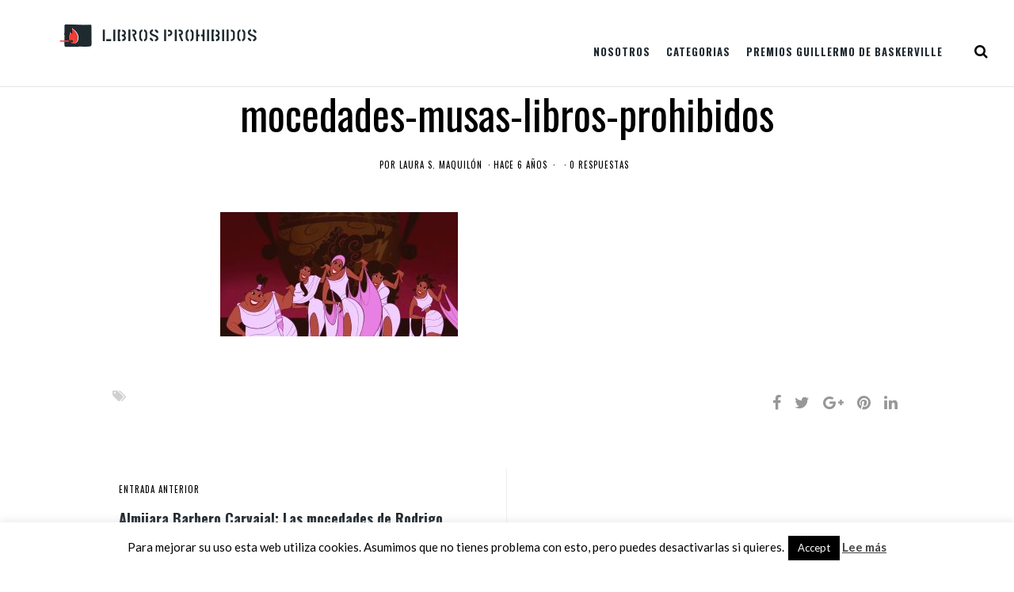

--- FILE ---
content_type: text/html; charset=UTF-8
request_url: https://libros-prohibidos.com/almijara-barbero-mocedades-rodrigo/mocedades-musas-libros-prohibidos/
body_size: 18651
content:
<!DOCTYPE html><html lang="es"><head>	<meta charset="UTF-8" />	<link rel="profile" href="https://gmpg.org/xfn/11" />	<link rel="pingback" href="https://libros-prohibidos.com/xmlrpc.php" />	<meta name="viewport" content="width=device-width,initial-scale=1.0,maximum-scale=1.0,user-scalable=0;">	<!-- wp head -->	<meta name='robots' content='index, follow, max-image-preview:large, max-snippet:-1, max-video-preview:-1' />
<script type="text/javascript">
/* <![CDATA[ */
var gform;gform||(document.addEventListener("gform_main_scripts_loaded",function(){gform.scriptsLoaded=!0}),document.addEventListener("gform/theme/scripts_loaded",function(){gform.themeScriptsLoaded=!0}),window.addEventListener("DOMContentLoaded",function(){gform.domLoaded=!0}),gform={domLoaded:!1,scriptsLoaded:!1,themeScriptsLoaded:!1,isFormEditor:()=>"function"==typeof InitializeEditor,callIfLoaded:function(o){return!(!gform.domLoaded||!gform.scriptsLoaded||!gform.themeScriptsLoaded&&!gform.isFormEditor()||(gform.isFormEditor()&&console.warn("The use of gform.initializeOnLoaded() is deprecated in the form editor context and will be removed in Gravity Forms 3.1."),o(),0))},initializeOnLoaded:function(o){gform.callIfLoaded(o)||(document.addEventListener("gform_main_scripts_loaded",()=>{gform.scriptsLoaded=!0,gform.callIfLoaded(o)}),document.addEventListener("gform/theme/scripts_loaded",()=>{gform.themeScriptsLoaded=!0,gform.callIfLoaded(o)}),window.addEventListener("DOMContentLoaded",()=>{gform.domLoaded=!0,gform.callIfLoaded(o)}))},hooks:{action:{},filter:{}},addAction:function(o,r,e,t){gform.addHook("action",o,r,e,t)},addFilter:function(o,r,e,t){gform.addHook("filter",o,r,e,t)},doAction:function(o){gform.doHook("action",o,arguments)},applyFilters:function(o){return gform.doHook("filter",o,arguments)},removeAction:function(o,r){gform.removeHook("action",o,r)},removeFilter:function(o,r,e){gform.removeHook("filter",o,r,e)},addHook:function(o,r,e,t,n){null==gform.hooks[o][r]&&(gform.hooks[o][r]=[]);var d=gform.hooks[o][r];null==n&&(n=r+"_"+d.length),gform.hooks[o][r].push({tag:n,callable:e,priority:t=null==t?10:t})},doHook:function(r,o,e){var t;if(e=Array.prototype.slice.call(e,1),null!=gform.hooks[r][o]&&((o=gform.hooks[r][o]).sort(function(o,r){return o.priority-r.priority}),o.forEach(function(o){"function"!=typeof(t=o.callable)&&(t=window[t]),"action"==r?t.apply(null,e):e[0]=t.apply(null,e)})),"filter"==r)return e[0]},removeHook:function(o,r,t,n){var e;null!=gform.hooks[o][r]&&(e=(e=gform.hooks[o][r]).filter(function(o,r,e){return!!(null!=n&&n!=o.tag||null!=t&&t!=o.priority)}),gform.hooks[o][r]=e)}});
/* ]]> */
</script>


	<!-- This site is optimized with the Yoast SEO plugin v26.7 - https://yoast.com/wordpress/plugins/seo/ -->
	<title>mocedades-musas-libros-prohibidos - Libros Prohibidos</title>
	<link rel="canonical" href="https://libros-prohibidos.com/almijara-barbero-mocedades-rodrigo/mocedades-musas-libros-prohibidos/" />
	<meta property="og:locale" content="es_ES" />
	<meta property="og:type" content="article" />
	<meta property="og:title" content="mocedades-musas-libros-prohibidos - Libros Prohibidos" />
	<meta property="og:url" content="https://libros-prohibidos.com/almijara-barbero-mocedades-rodrigo/mocedades-musas-libros-prohibidos/" />
	<meta property="og:site_name" content="Libros Prohibidos" />
	<meta property="article:modified_time" content="2019-10-09T09:14:53+00:00" />
	<meta property="og:image" content="https://libros-prohibidos.com/almijara-barbero-mocedades-rodrigo/mocedades-musas-libros-prohibidos" />
	<meta property="og:image:width" content="1200" />
	<meta property="og:image:height" content="628" />
	<meta property="og:image:type" content="image/jpeg" />
	<script type="application/ld+json" class="yoast-schema-graph">{"@context":"https://schema.org","@graph":[{"@type":"WebPage","@id":"https://libros-prohibidos.com/almijara-barbero-mocedades-rodrigo/mocedades-musas-libros-prohibidos/","url":"https://libros-prohibidos.com/almijara-barbero-mocedades-rodrigo/mocedades-musas-libros-prohibidos/","name":"mocedades-musas-libros-prohibidos - Libros Prohibidos","isPartOf":{"@id":"https://www.libros-prohibidos.com/#website"},"primaryImageOfPage":{"@id":"https://libros-prohibidos.com/almijara-barbero-mocedades-rodrigo/mocedades-musas-libros-prohibidos/#primaryimage"},"image":{"@id":"https://libros-prohibidos.com/almijara-barbero-mocedades-rodrigo/mocedades-musas-libros-prohibidos/#primaryimage"},"thumbnailUrl":"https://libros-prohibidos.com/wp-content/uploads/2019/10/mocedades-musas-libros-prohibidos.jpg","datePublished":"2019-10-09T09:13:29+00:00","dateModified":"2019-10-09T09:14:53+00:00","breadcrumb":{"@id":"https://libros-prohibidos.com/almijara-barbero-mocedades-rodrigo/mocedades-musas-libros-prohibidos/#breadcrumb"},"inLanguage":"es","potentialAction":[{"@type":"ReadAction","target":["https://libros-prohibidos.com/almijara-barbero-mocedades-rodrigo/mocedades-musas-libros-prohibidos/"]}]},{"@type":"ImageObject","inLanguage":"es","@id":"https://libros-prohibidos.com/almijara-barbero-mocedades-rodrigo/mocedades-musas-libros-prohibidos/#primaryimage","url":"https://libros-prohibidos.com/wp-content/uploads/2019/10/mocedades-musas-libros-prohibidos.jpg","contentUrl":"https://libros-prohibidos.com/wp-content/uploads/2019/10/mocedades-musas-libros-prohibidos.jpg","width":1200,"height":628,"caption":"Musas de Hércules"},{"@type":"BreadcrumbList","@id":"https://libros-prohibidos.com/almijara-barbero-mocedades-rodrigo/mocedades-musas-libros-prohibidos/#breadcrumb","itemListElement":[{"@type":"ListItem","position":1,"name":"Portada","item":"https://www.libros-prohibidos.com/"},{"@type":"ListItem","position":2,"name":"Almijara Barbero Carvajal: Las mocedades de Rodrigo","item":"https://libros-prohibidos.com/almijara-barbero-mocedades-rodrigo/"},{"@type":"ListItem","position":3,"name":"mocedades-musas-libros-prohibidos"}]},{"@type":"WebSite","@id":"https://www.libros-prohibidos.com/#website","url":"https://www.libros-prohibidos.com/","name":"Libros Prohibidos","description":"Revista online de literatura independiente, fantasía, cifi y terror","potentialAction":[{"@type":"SearchAction","target":{"@type":"EntryPoint","urlTemplate":"https://www.libros-prohibidos.com/?s={search_term_string}"},"query-input":{"@type":"PropertyValueSpecification","valueRequired":true,"valueName":"search_term_string"}}],"inLanguage":"es"}]}</script>
	<!-- / Yoast SEO plugin. -->


<link rel='dns-prefetch' href='//stats.wp.com' />
<link rel='dns-prefetch' href='//fonts.googleapis.com' />
<link rel='dns-prefetch' href='//v0.wordpress.com' />
<link rel="alternate" type="application/rss+xml" title="Libros Prohibidos &raquo; Feed" href="https://libros-prohibidos.com/feed/" />
<link rel="alternate" type="application/rss+xml" title="Libros Prohibidos &raquo; Feed de los comentarios" href="https://libros-prohibidos.com/comments/feed/" />
<link rel="alternate" type="application/rss+xml" title="Libros Prohibidos &raquo; Comentario mocedades-musas-libros-prohibidos del feed" href="https://libros-prohibidos.com/almijara-barbero-mocedades-rodrigo/mocedades-musas-libros-prohibidos/feed/" />
<link rel="alternate" title="oEmbed (JSON)" type="application/json+oembed" href="https://libros-prohibidos.com/wp-json/oembed/1.0/embed?url=https%3A%2F%2Flibros-prohibidos.com%2Falmijara-barbero-mocedades-rodrigo%2Fmocedades-musas-libros-prohibidos%2F" />
<link rel="alternate" title="oEmbed (XML)" type="text/xml+oembed" href="https://libros-prohibidos.com/wp-json/oembed/1.0/embed?url=https%3A%2F%2Flibros-prohibidos.com%2Falmijara-barbero-mocedades-rodrigo%2Fmocedades-musas-libros-prohibidos%2F&#038;format=xml" />
<style id='wp-img-auto-sizes-contain-inline-css' type='text/css'>
img:is([sizes=auto i],[sizes^="auto," i]){contain-intrinsic-size:3000px 1500px}
/*# sourceURL=wp-img-auto-sizes-contain-inline-css */
</style>
<style id='wp-emoji-styles-inline-css' type='text/css'>

	img.wp-smiley, img.emoji {
		display: inline !important;
		border: none !important;
		box-shadow: none !important;
		height: 1em !important;
		width: 1em !important;
		margin: 0 0.07em !important;
		vertical-align: -0.1em !important;
		background: none !important;
		padding: 0 !important;
	}
/*# sourceURL=wp-emoji-styles-inline-css */
</style>
<link rel='stylesheet' id='cookie-law-info-css' href='https://libros-prohibidos.com/wp-content/plugins/cookie-law-info/legacy/public/css/cookie-law-info-public.css?ver=3.3.9.1' type='text/css' media='all' />
<link rel='stylesheet' id='cookie-law-info-gdpr-css' href='https://libros-prohibidos.com/wp-content/plugins/cookie-law-info/legacy/public/css/cookie-law-info-gdpr.css?ver=3.3.9.1' type='text/css' media='all' />
<link rel='stylesheet' id='wp-google-fonts-css' href='https://fonts.googleapis.com/css?family=Lato%3A400%2C700%7COswald%3A400%2C700&#038;ver=6.9' type='text/css' media='all' />
<link rel='stylesheet' id='blackhorse-stylesheet-css' href='https://libros-prohibidos.com/wp-content/themes/blackhorse/style.css?ver=1.0' type='text/css' media='all' />
<link rel='stylesheet' id='font-awesome-css' href='https://libros-prohibidos.com/wp-content/themes/blackhorse/css/font-awesome.min.css?ver=4.6.3' type='text/css' media='all' />
<link rel='stylesheet' id='child-style-css' href='https://libros-prohibidos.com/wp-content/themes/libros-prohibidos/style.css?ver=6.9' type='text/css' media='all' />
<script type="text/javascript" src="https://libros-prohibidos.com/wp-includes/js/jquery/jquery.min.js?ver=3.7.1" id="jquery-core-js"></script>
<script type="text/javascript" src="https://libros-prohibidos.com/wp-includes/js/jquery/jquery-migrate.min.js?ver=3.4.1" id="jquery-migrate-js"></script>
<script type="text/javascript" id="cookie-law-info-js-extra">
/* <![CDATA[ */
var Cli_Data = {"nn_cookie_ids":[],"cookielist":[],"non_necessary_cookies":[],"ccpaEnabled":"","ccpaRegionBased":"","ccpaBarEnabled":"","strictlyEnabled":["necessary","obligatoire"],"ccpaType":"gdpr","js_blocking":"","custom_integration":"","triggerDomRefresh":"","secure_cookies":""};
var cli_cookiebar_settings = {"animate_speed_hide":"500","animate_speed_show":"500","background":"#fff","border":"#444","border_on":"","button_1_button_colour":"#000","button_1_button_hover":"#000000","button_1_link_colour":"#fff","button_1_as_button":"1","button_1_new_win":"","button_2_button_colour":"#333","button_2_button_hover":"#292929","button_2_link_colour":"#444","button_2_as_button":"","button_2_hidebar":"","button_3_button_colour":"#000","button_3_button_hover":"#000000","button_3_link_colour":"#fff","button_3_as_button":"1","button_3_new_win":"","button_4_button_colour":"#000","button_4_button_hover":"#000000","button_4_link_colour":"#fff","button_4_as_button":"1","button_7_button_colour":"#61a229","button_7_button_hover":"#4e8221","button_7_link_colour":"#fff","button_7_as_button":"1","button_7_new_win":"","font_family":"inherit","header_fix":"","notify_animate_hide":"1","notify_animate_show":"","notify_div_id":"#cookie-law-info-bar","notify_position_horizontal":"right","notify_position_vertical":"bottom","scroll_close":"","scroll_close_reload":"","accept_close_reload":"","reject_close_reload":"","showagain_tab":"1","showagain_background":"#fff","showagain_border":"#000","showagain_div_id":"#cookie-law-info-again","showagain_x_position":"100px","text":"#000","show_once_yn":"","show_once":"10000","logging_on":"","as_popup":"","popup_overlay":"1","bar_heading_text":"","cookie_bar_as":"banner","popup_showagain_position":"bottom-right","widget_position":"left"};
var log_object = {"ajax_url":"https://libros-prohibidos.com/wp-admin/admin-ajax.php"};
//# sourceURL=cookie-law-info-js-extra
/* ]]> */
</script>
<script type="text/javascript" src="https://libros-prohibidos.com/wp-content/plugins/cookie-law-info/legacy/public/js/cookie-law-info-public.js?ver=3.3.9.1" id="cookie-law-info-js"></script>
<link rel="https://api.w.org/" href="https://libros-prohibidos.com/wp-json/" /><link rel="alternate" title="JSON" type="application/json" href="https://libros-prohibidos.com/wp-json/wp/v2/media/14070" /><link rel="EditURI" type="application/rsd+xml" title="RSD" href="https://libros-prohibidos.com/xmlrpc.php?rsd" />
<meta name="generator" content="WordPress 6.9" />
<link rel='shortlink' href='https://wp.me/a5cKrQ-3EW' />
	<style>img#wpstats{display:none}</style>
		<link rel="icon" href="https://libros-prohibidos.com/wp-content/uploads/2017/06/cropped-IN-color-120x120.png" sizes="32x32" />
<link rel="icon" href="https://libros-prohibidos.com/wp-content/uploads/2017/06/cropped-IN-color-300x300.png" sizes="192x192" />
<link rel="apple-touch-icon" href="https://libros-prohibidos.com/wp-content/uploads/2017/06/cropped-IN-color-300x300.png" />
<meta name="msapplication-TileImage" content="https://libros-prohibidos.com/wp-content/uploads/2017/06/cropped-IN-color-300x300.png" />
<link rel='stylesheet' id='yarppRelatedCss-css' href='https://libros-prohibidos.com/wp-content/plugins/yet-another-related-posts-plugin/style/related.css?ver=5.30.11' type='text/css' media='all' />
<link rel='stylesheet' id='yarpp-thumbnails-css' href='https://libros-prohibidos.com/wp-content/plugins/yet-another-related-posts-plugin/style/styles_thumbnails.css?ver=5.30.11' type='text/css' media='all' />
<style id='yarpp-thumbnails-inline-css' type='text/css'>
.yarpp-thumbnails-horizontal .yarpp-thumbnail {width: 130px;height: 170px;margin: 5px;margin-left: 0px;}.yarpp-thumbnail > img, .yarpp-thumbnail-default {width: 120px;height: 120px;margin: 5px;}.yarpp-thumbnails-horizontal .yarpp-thumbnail-title {margin: 7px;margin-top: 0px;width: 120px;}.yarpp-thumbnail-default > img {min-height: 120px;min-width: 120px;}
.yarpp-thumbnails-horizontal .yarpp-thumbnail {width: 130px;height: 170px;margin: 5px;margin-left: 0px;}.yarpp-thumbnail > img, .yarpp-thumbnail-default {width: 120px;height: 120px;margin: 5px;}.yarpp-thumbnails-horizontal .yarpp-thumbnail-title {margin: 7px;margin-top: 0px;width: 120px;}.yarpp-thumbnail-default > img {min-height: 120px;min-width: 120px;}
.yarpp-thumbnails-horizontal .yarpp-thumbnail {width: 130px;height: 170px;margin: 5px;margin-left: 0px;}.yarpp-thumbnail > img, .yarpp-thumbnail-default {width: 120px;height: 120px;margin: 5px;}.yarpp-thumbnails-horizontal .yarpp-thumbnail-title {margin: 7px;margin-top: 0px;width: 120px;}.yarpp-thumbnail-default > img {min-height: 120px;min-width: 120px;}
/*# sourceURL=yarpp-thumbnails-inline-css */
</style>
<link rel='stylesheet' id='gforms_reset_css-css' href='https://libros-prohibidos.com/wp-content/plugins/gravityforms/legacy/css/formreset.min.css?ver=2.9.25' type='text/css' media='all' />
<link rel='stylesheet' id='gforms_formsmain_css-css' href='https://libros-prohibidos.com/wp-content/plugins/gravityforms/legacy/css/formsmain.min.css?ver=2.9.25' type='text/css' media='all' />
<link rel='stylesheet' id='gforms_ready_class_css-css' href='https://libros-prohibidos.com/wp-content/plugins/gravityforms/legacy/css/readyclass.min.css?ver=2.9.25' type='text/css' media='all' />
<link rel='stylesheet' id='gforms_browsers_css-css' href='https://libros-prohibidos.com/wp-content/plugins/gravityforms/legacy/css/browsers.min.css?ver=2.9.25' type='text/css' media='all' />
</head><body data-rsssl=1 class="attachment wp-singular attachment-template-default single single-attachment postid-14070 attachmentid-14070 attachment-jpeg wp-theme-blackhorse wp-child-theme-libros-prohibidos"><main><header id="header" >  <div class="header-cont">	<nav class="header_left">		<div class="menu-main-menu-container"><ul id="menu-main-menu" class="menu"><li id="menu-item-6141" class="menu-item menu-item-type-custom menu-item-object-custom menu-item-has-children menu-item-6141"><a data-ps2id-api="true">Nosotros</a>
<ul class="sub-menu">
	<li id="menu-item-6146" class="menu-item menu-item-type-post_type menu-item-object-page menu-item-6146"><a href="https://libros-prohibidos.com/equipo/" data-ps2id-api="true">Equipo</a></li>
	<li id="menu-item-6147" class="menu-item menu-item-type-post_type menu-item-object-page menu-item-6147"><a href="https://libros-prohibidos.com/manifiesto/" data-ps2id-api="true">Manifiesto</a></li>
	<li id="menu-item-6144" class="menu-item menu-item-type-post_type menu-item-object-page menu-item-6144"><a href="https://libros-prohibidos.com/politica-de-resenas/" data-ps2id-api="true">Política de reseñas y contacto</a></li>
	<li id="menu-item-7363" class="menu-item menu-item-type-post_type menu-item-object-page menu-item-7363"><a href="https://libros-prohibidos.com/mecenas/" data-ps2id-api="true">Colaboradores y mecenas</a></li>
</ul>
</li>
<li id="menu-item-6148" class="menu-item menu-item-type-custom menu-item-object-custom menu-item-has-children menu-item-6148"><a data-ps2id-api="true">Categorias</a>
<ul class="sub-menu">
	<li id="menu-item-6149" class="menu-item menu-item-type-taxonomy menu-item-object-category menu-item-6149"><a href="https://libros-prohibidos.com/category/resenas/" data-ps2id-api="true">Reseñas</a></li>
	<li id="menu-item-6166" class="menu-item menu-item-type-taxonomy menu-item-object-category menu-item-6166"><a href="https://libros-prohibidos.com/category/entrevistas/" data-ps2id-api="true">Entrevistas</a></li>
	<li id="menu-item-6167" class="menu-item menu-item-type-taxonomy menu-item-object-category menu-item-6167"><a href="https://libros-prohibidos.com/category/reportajes/" data-ps2id-api="true">Reportajes</a></li>
	<li id="menu-item-9074" class="menu-item menu-item-type-taxonomy menu-item-object-category menu-item-9074"><a href="https://libros-prohibidos.com/category/ficcion/" data-ps2id-api="true">Ficción</a></li>
</ul>
</li>
<li id="menu-item-6145" class="menu-item menu-item-type-post_type menu-item-object-page menu-item-has-children menu-item-6145"><a href="https://libros-prohibidos.com/premios-guillermo-de-baskerville/" data-ps2id-api="true">Premios Guillermo de Baskerville</a>
<ul class="sub-menu">
	<li id="menu-item-6161" class="menu-item menu-item-type-custom menu-item-object-custom menu-item-6161"><a href="/premios-guillermo-de-baskerville#funcionamiento" data-ps2id-api="true">Funcionamiento</a></li>
	<li id="menu-item-6162" class="menu-item menu-item-type-custom menu-item-object-custom menu-item-6162"><a href="/premios-guillermo-de-baskerville#palmares" data-ps2id-api="true">Palmarés</a></li>
	<li id="menu-item-6163" class="menu-item menu-item-type-taxonomy menu-item-object-category menu-item-6163"><a href="https://libros-prohibidos.com/category/noticias-pgb/" data-ps2id-api="true">Noticias</a></li>
	<li id="menu-item-12330" class="menu-item menu-item-type-post_type menu-item-object-page menu-item-12330"><a href="https://libros-prohibidos.com/premios-guillermo-de-baskerville-seccion-oficial/" data-ps2id-api="true">Premios Guillermo de Baskerville: Sección oficial</a></li>
</ul>
</li>
</ul></div>	</nav>	<nav class="header_right">		<ul>			<li><a href="https://www.facebook.com/llbrosprohibidos/" target="_blank"><i class="fa fa-facebook"></i></a></li>			<li><a href="https://twitter.com/@Librosprohibi2" target="_blank"><i class="fa fa-twitter"></i></a></li>			<li><a href="https://www.instagram.com/librosprohibidos/" target="_blank"><i class="fa fa-instagram"></i></a></li>			<li><a href="https://www.goodreads.com/Libros_Prohibidos" target="_blank"><i class="fa fa-behance"></i></a></li>			<li><a href="https://libros-prohibidos.com/feed/" target="_blank"><i class="fa fa-rss"></i></a></li>		</ul>		<div class="header-share">			<div class="header-share-child"><a href="http://www.facebook.com/sharer/sharer.php?u=https://libros-prohibidos.com/almijara-barbero-mocedades-rodrigo/mocedades-musas-libros-prohibidos/&t=mocedades-musas-libros-prohibidos" target="_blank" title="Share on Facebook"><i class="fa fa-facebook"></i> Share</a></div>			<div class="header-share-child"><a href="https://twitter.com/share?url=https://libros-prohibidos.com/almijara-barbero-mocedades-rodrigo/mocedades-musas-libros-prohibidos/&text=mocedades-musas-libros-prohibidos" target="_blank" title="Share on Twitter"><i class="fa fa-twitter"></i> Tweet</a></div>			<div class="header-share-child"><a href="https://plus.google.com/share?url=https://libros-prohibidos.com/almijara-barbero-mocedades-rodrigo/mocedades-musas-libros-prohibidos/" target="_blank" title="Share on Google+"><i class="fa fa-google-plus"></i></a></div>			<div class="header-share-child"><a href="mailto:" title="Share by Email"><i class="fa fa-envelope-o"></i></a></div>			<div class="header-share-child"><a href="#comments"><i class="fa fa-comment-o"></i> 0</a></div>		</div> <div class="mobile_menu_tik"><a class="open-popup" href="#popup"></a></div>	</nav>	<div id="logo">		<h1>			<a href="https://libros-prohibidos.com/">								<img src="https://libros-prohibidos.com/wp-content/uploads/2022/05/LLPP-color-horizontal-banner-blog-mayo2022.png" alt="Libros Prohibidos" />							</a>		</h1>	</div>  </div></header><div id="popup">	<nav class="mobile_menu_pop">		<div class="menu-main-menu-container"><ul id="menu-main-menu-1" class="menu"><li class="menu-item menu-item-type-custom menu-item-object-custom menu-item-has-children menu-item-6141"><a data-ps2id-api="true">Nosotros</a>
<ul class="sub-menu">
	<li class="menu-item menu-item-type-post_type menu-item-object-page menu-item-6146"><a href="https://libros-prohibidos.com/equipo/" data-ps2id-api="true">Equipo</a></li>
	<li class="menu-item menu-item-type-post_type menu-item-object-page menu-item-6147"><a href="https://libros-prohibidos.com/manifiesto/" data-ps2id-api="true">Manifiesto</a></li>
	<li class="menu-item menu-item-type-post_type menu-item-object-page menu-item-6144"><a href="https://libros-prohibidos.com/politica-de-resenas/" data-ps2id-api="true">Política de reseñas y contacto</a></li>
	<li class="menu-item menu-item-type-post_type menu-item-object-page menu-item-7363"><a href="https://libros-prohibidos.com/mecenas/" data-ps2id-api="true">Colaboradores y mecenas</a></li>
</ul>
</li>
<li class="menu-item menu-item-type-custom menu-item-object-custom menu-item-has-children menu-item-6148"><a data-ps2id-api="true">Categorias</a>
<ul class="sub-menu">
	<li class="menu-item menu-item-type-taxonomy menu-item-object-category menu-item-6149"><a href="https://libros-prohibidos.com/category/resenas/" data-ps2id-api="true">Reseñas</a></li>
	<li class="menu-item menu-item-type-taxonomy menu-item-object-category menu-item-6166"><a href="https://libros-prohibidos.com/category/entrevistas/" data-ps2id-api="true">Entrevistas</a></li>
	<li class="menu-item menu-item-type-taxonomy menu-item-object-category menu-item-6167"><a href="https://libros-prohibidos.com/category/reportajes/" data-ps2id-api="true">Reportajes</a></li>
	<li class="menu-item menu-item-type-taxonomy menu-item-object-category menu-item-9074"><a href="https://libros-prohibidos.com/category/ficcion/" data-ps2id-api="true">Ficción</a></li>
</ul>
</li>
<li class="menu-item menu-item-type-post_type menu-item-object-page menu-item-has-children menu-item-6145"><a href="https://libros-prohibidos.com/premios-guillermo-de-baskerville/" data-ps2id-api="true">Premios Guillermo de Baskerville</a>
<ul class="sub-menu">
	<li class="menu-item menu-item-type-custom menu-item-object-custom menu-item-6161"><a href="/premios-guillermo-de-baskerville#funcionamiento" data-ps2id-api="true">Funcionamiento</a></li>
	<li class="menu-item menu-item-type-custom menu-item-object-custom menu-item-6162"><a href="/premios-guillermo-de-baskerville#palmares" data-ps2id-api="true">Palmarés</a></li>
	<li class="menu-item menu-item-type-taxonomy menu-item-object-category menu-item-6163"><a href="https://libros-prohibidos.com/category/noticias-pgb/" data-ps2id-api="true">Noticias</a></li>
	<li class="menu-item menu-item-type-post_type menu-item-object-page menu-item-12330"><a href="https://libros-prohibidos.com/premios-guillermo-de-baskerville-seccion-oficial/" data-ps2id-api="true">Premios Guillermo de Baskerville: Sección oficial</a></li>
</ul>
</li>
</ul></div>	</nav>	<div class="searchs">    <!-- .search form. -->      <div class="searchs-con">        <form method="get" id="searchform" action="https://libros-prohibidos.com/" >        	<input type="text" size="40" placeholder="¿Qué estás buscando?" name="s" id="s" />        	<button id="searchsubmit"><i class="fa fa-search"></i></button>        </form>      </div>      <div class="clear"></div>    </div></div><div class="container">
	<div class="down-noimage">
		</div>
	<section id="content">
		<div class="content-title no-image-margin">
			<h2>mocedades-musas-libros-prohibidos</h2>
			<ul>
				<li><span>por </span> <a href="https://libros-prohibidos.com/author/laura-s/" title="Entradas de Laura S. Maquilón" rel="author">Laura S. Maquilón</a></li>
				<li>Hace 6 años</li>
				<li></li>
				<li><a href="https://libros-prohibidos.com/almijara-barbero-mocedades-rodrigo/mocedades-musas-libros-prohibidos/#respond" >0 respuestas</a></li>
			</ul>
		</div>
		<div class="text">
<div class="portada"></div> <p class="attachment"><a href='https://libros-prohibidos.com/wp-content/uploads/2019/10/mocedades-musas-libros-prohibidos.jpg'><img decoding="async" width="300" height="157" src="https://libros-prohibidos.com/wp-content/uploads/2019/10/mocedades-musas-libros-prohibidos-300x157.jpg" class="attachment-medium size-medium" alt="Musas de Hércules" srcset="https://libros-prohibidos.com/wp-content/uploads/2019/10/mocedades-musas-libros-prohibidos-300x157.jpg 300w, https://libros-prohibidos.com/wp-content/uploads/2019/10/mocedades-musas-libros-prohibidos-768x402.jpg 768w, https://libros-prohibidos.com/wp-content/uploads/2019/10/mocedades-musas-libros-prohibidos-1024x536.jpg 1024w, https://libros-prohibidos.com/wp-content/uploads/2019/10/mocedades-musas-libros-prohibidos.jpg 1200w" sizes="(max-width: 300px) 100vw, 300px" /></a></p>
		</div>
	</section>
	<footer class="content-footer">
		<div class="tags-like-share">
			<div class="tags">
				<i class="fa fa-tags"></i>
			</div>
			<div class="share">
				<a href="http://www.facebook.com/sharer/sharer.php?u=https://libros-prohibidos.com/almijara-barbero-mocedades-rodrigo/mocedades-musas-libros-prohibidos/&t=mocedades-musas-libros-prohibidos" target="_blank" title="Share on Facebook"><i class="fa fa-facebook"></i></a></a>
				<a href="https://twitter.com/share?url=https://libros-prohibidos.com/almijara-barbero-mocedades-rodrigo/mocedades-musas-libros-prohibidos/&text=mocedades-musas-libros-prohibidos" target="_blank" title="Share on Twitter"><i class="fa fa-twitter"></i></a>
				<a href="https://plus.google.com/share?url=https://libros-prohibidos.com/almijara-barbero-mocedades-rodrigo/mocedades-musas-libros-prohibidos/" target="_blank" title="Share on Google+"><i class="fa fa-google-plus"></i></a>
				<a href="http://pinterest.com/pin/create/bookmarklet/?media=https://libros-prohibidos.com/wp-content/uploads/2019/10/mocedades-musas-libros-prohibidos.jpg&url=https://libros-prohibidos.com/almijara-barbero-mocedades-rodrigo/mocedades-musas-libros-prohibidos/&is_video=false&description=mocedades-musas-libros-prohibidos" target="_blank" title="Share on Pinterest"><i class="fa fa-pinterest"></i></a>
				<a href="http://www.linkedin.com/shareArticle?mini=true&url=https://libros-prohibidos.com/almijara-barbero-mocedades-rodrigo/mocedades-musas-libros-prohibidos/&title=mocedades-musas-libros-prohibidos&source=" target="_blank" title="Share on Linkedin"><i class="fa fa-linkedin"></i></a>
			</div>
			<div class="clear"></div>
		</div>
		<div class="clear"></div>

		<div class="next-prev-posts">
			<div class="prev-post"><span><a href="https://libros-prohibidos.com/almijara-barbero-mocedades-rodrigo/" rel="prev">entrada anterior</a></span>
			<a href="https://libros-prohibidos.com/almijara-barbero-mocedades-rodrigo/" rel="prev">Almijara Barbero Carvajal: Las mocedades de Rodrigo</a></div>
			<div class="next-post"><span></span>
			</div>
			<div class="clear"></div>
		</div>

    <div class="content-footer-left">
      <div class="comments" id="comments">
                <div class="comments-title">
          <span>0 comentarios</span>
          <div class="clear"></div>
        </div>
                <div class="comment-reply" id="respond">
	<div id="respond" class="comment-respond">
		<h3 id="reply-title" class="comment-reply-title">Deja un comentario <small><a rel="nofollow" id="cancel-comment-reply-link" href="/almijara-barbero-mocedades-rodrigo/mocedades-musas-libros-prohibidos/#respond" style="display:none;">Cancel Reply</a></small></h3><form action="https://libros-prohibidos.com/wp-comments-post.php" method="post" id="commentform" class="comment-form"><p class="comment-notes">Tu dirección de correo electrónico no será publicada.</p><p class="comment-form-comment"><label for="comment"></label><br /><textarea id="comment" name="comment" aria-required="true"></textarea></p><div class="cr-inputs"><input id="author" placeholder="Nombre " name="author" type="text" value="" />
<input id="email" placeholder="Correo electrónico "  name="email" type="text" value=""/>
<input id="url" placeholder="Web"  name="url" type="text" value="" /><div class="clear"></div></div>
<p class="comment-form-cookies-consent"><input id="wp-comment-cookies-consent" name="wp-comment-cookies-consent" type="checkbox" value="yes" /><label for="wp-comment-cookies-consent">Guarda mi nombre, correo electrónico y web en este navegador para la próxima vez que comente.</label>
                                             <a href="https://libros-prohibidos.com/politica-de-privacidad/" target="_blank">Política de privacidad</a> 
                                             </p>
<p class="form-submit"><input name="submit" type="submit" id="submit" class="submit" value="Enviar" /> <input type='hidden' name='comment_post_ID' value='14070' id='comment_post_ID' />
<input type='hidden' name='comment_parent' id='comment_parent' value='0' />
</p><p style="display: none;"><input type="hidden" id="akismet_comment_nonce" name="akismet_comment_nonce" value="ad1b6c4fcb" /></p><p style="display: none !important;" class="akismet-fields-container" data-prefix="ak_"><label>&#916;<textarea name="ak_hp_textarea" cols="45" rows="8" maxlength="100"></textarea></label><input type="hidden" id="ak_js_1" name="ak_js" value="170"/><script>document.getElementById( "ak_js_1" ).setAttribute( "value", ( new Date() ).getTime() );</script></p></form>	</div><!-- #respond -->
	<div class="clear"></div>
        </div>
      </div>
    </div>

<div class="clear"></div>
		<section class="last-posts">
			<h4 class="hTitleHow"><span>Últimas Publicaciones
</span></h4>
			<article class="lp-child">
				<figure><a href="https://libros-prohibidos.com/babel-es-el-caballo-de-troya-de-r-f-kuang/"><img width="300" height="200" src="https://libros-prohibidos.com/wp-content/uploads/2026/01/Babel-300x200.jpg" class="attachment-blackhorse_sing-a size-blackhorse_sing-a wp-post-image" alt="" decoding="async" fetchpriority="high" srcset="https://libros-prohibidos.com/wp-content/uploads/2026/01/Babel-300x200.jpg 300w, https://libros-prohibidos.com/wp-content/uploads/2026/01/Babel-580x387.jpg 580w, https://libros-prohibidos.com/wp-content/uploads/2026/01/Babel-180x120.jpg 180w, https://libros-prohibidos.com/wp-content/uploads/2026/01/Babel-400x267.jpg 400w, https://libros-prohibidos.com/wp-content/uploads/2026/01/Babel-120x80.jpg 120w, https://libros-prohibidos.com/wp-content/uploads/2026/01/Babel-240x160.jpg 240w, https://libros-prohibidos.com/wp-content/uploads/2026/01/Babel-315x210.jpg 315w, https://libros-prohibidos.com/wp-content/uploads/2026/01/Babel-500x333.jpg 500w, https://libros-prohibidos.com/wp-content/uploads/2026/01/Babel-220x147.jpg 220w, https://libros-prohibidos.com/wp-content/uploads/2026/01/Babel-340x227.jpg 340w" sizes="(max-width: 300px) 100vw, 300px" /></a></figure>
				<div class="hCom">enero 15, 2026 &middot; <a href="https://libros-prohibidos.com/babel-es-el-caballo-de-troya-de-r-f-kuang/#respond" >0 comments</a> </div>
				<div class="hTitle">
		          <h2><a href="https://libros-prohibidos.com/babel-es-el-caballo-de-troya-de-r-f-kuang/">Babel es el Caballo de Troya de R. F. Kuang</a></h2>
		        </div>
		        <div class="hDesc">Normalmente escribo las reseñas poco después de acabar el libro porque si no olvido mucho de lo leído. Eso...</div>
        		<div class="pb">Publicado por  <a href="https://libros-prohibidos.com/author/maritxu/" title="Entradas de Maritxu Olazabal" rel="author">Maritxu Olazabal</a></div>
			</article>
			<article class="lp-child">
				<figure><a href="https://libros-prohibidos.com/sobre-festivales-de-frikis/"><img width="300" height="200" src="https://libros-prohibidos.com/wp-content/uploads/2025/10/festival-42-bcn-300x200.png" class="attachment-blackhorse_sing-a size-blackhorse_sing-a wp-post-image" alt="" decoding="async" srcset="https://libros-prohibidos.com/wp-content/uploads/2025/10/festival-42-bcn-300x200.png 300w, https://libros-prohibidos.com/wp-content/uploads/2025/10/festival-42-bcn-180x120.png 180w, https://libros-prohibidos.com/wp-content/uploads/2025/10/festival-42-bcn-400x267.png 400w, https://libros-prohibidos.com/wp-content/uploads/2025/10/festival-42-bcn-120x80.png 120w, https://libros-prohibidos.com/wp-content/uploads/2025/10/festival-42-bcn-240x160.png 240w, https://libros-prohibidos.com/wp-content/uploads/2025/10/festival-42-bcn-315x210.png 315w, https://libros-prohibidos.com/wp-content/uploads/2025/10/festival-42-bcn-500x333.png 500w, https://libros-prohibidos.com/wp-content/uploads/2025/10/festival-42-bcn-220x147.png 220w, https://libros-prohibidos.com/wp-content/uploads/2025/10/festival-42-bcn-340x227.png 340w" sizes="(max-width: 300px) 100vw, 300px" /></a></figure>
				<div class="hCom">octubre 31, 2025 &middot; <a href="https://libros-prohibidos.com/sobre-festivales-de-frikis/#respond" >0 comments</a> </div>
				<div class="hTitle">
		          <h2><a href="https://libros-prohibidos.com/sobre-festivales-de-frikis/">Sobre festivales de frikis</a></h2>
		        </div>
		        <div class="hDesc">Tú, que te quedabas en la biblioteca en la hora del patio. Que hablas solo en la ducha explicando...</div>
        		<div class="pb">Publicado por  <a href="https://libros-prohibidos.com/author/maritxu/" title="Entradas de Maritxu Olazabal" rel="author">Maritxu Olazabal</a></div>
			</article>
			<article class="lp-child">
				<figure><a href="https://libros-prohibidos.com/guia-del-usuario-del-festival-42-de-2025/"><img width="300" height="200" src="https://libros-prohibidos.com/wp-content/uploads/2025/10/Cartell-42-2025-sencer-300x200.png" class="attachment-blackhorse_sing-a size-blackhorse_sing-a wp-post-image" alt="" decoding="async" loading="lazy" srcset="https://libros-prohibidos.com/wp-content/uploads/2025/10/Cartell-42-2025-sencer-300x200.png 300w, https://libros-prohibidos.com/wp-content/uploads/2025/10/Cartell-42-2025-sencer-1600x1067.png 1600w, https://libros-prohibidos.com/wp-content/uploads/2025/10/Cartell-42-2025-sencer-580x387.png 580w, https://libros-prohibidos.com/wp-content/uploads/2025/10/Cartell-42-2025-sencer-180x120.png 180w, https://libros-prohibidos.com/wp-content/uploads/2025/10/Cartell-42-2025-sencer-400x267.png 400w, https://libros-prohibidos.com/wp-content/uploads/2025/10/Cartell-42-2025-sencer-1200x800.png 1200w, https://libros-prohibidos.com/wp-content/uploads/2025/10/Cartell-42-2025-sencer-120x80.png 120w, https://libros-prohibidos.com/wp-content/uploads/2025/10/Cartell-42-2025-sencer-240x160.png 240w, https://libros-prohibidos.com/wp-content/uploads/2025/10/Cartell-42-2025-sencer-315x210.png 315w, https://libros-prohibidos.com/wp-content/uploads/2025/10/Cartell-42-2025-sencer-1000x667.png 1000w, https://libros-prohibidos.com/wp-content/uploads/2025/10/Cartell-42-2025-sencer-500x333.png 500w, https://libros-prohibidos.com/wp-content/uploads/2025/10/Cartell-42-2025-sencer-220x147.png 220w, https://libros-prohibidos.com/wp-content/uploads/2025/10/Cartell-42-2025-sencer-340x227.png 340w" sizes="auto, (max-width: 300px) 100vw, 300px" /></a></figure>
				<div class="hCom">octubre 29, 2025 &middot; <a href="https://libros-prohibidos.com/guia-del-usuario-del-festival-42-de-2025/#respond" >0 comments</a> </div>
				<div class="hTitle">
		          <h2><a href="https://libros-prohibidos.com/guia-del-usuario-del-festival-42-de-2025/">Guía del usuario del Festival 42 de 2025</a></h2>
		        </div>
		        <div class="hDesc">La próxima semana en la ciudad de Barcelona se celebra el Festival 42, un lugar de encuentro para lectores...</div>
        		<div class="pb">Publicado por  <a href="https://libros-prohibidos.com/author/maritxu/" title="Entradas de Maritxu Olazabal" rel="author">Maritxu Olazabal</a></div>
			</article>
		</section>


	</footer>
<div class="clear"></div>
</div>
<div class="extra-footer">
    
    <div class="mailchimp">
        
                <div class='gf_browser_chrome gform_wrapper gform_legacy_markup_wrapper gform-theme--no-framework' data-form-theme='legacy' data-form-index='0' id='gform_wrapper_1' ><form method='post' enctype='multipart/form-data'  id='gform_1'  action='/almijara-barbero-mocedades-rodrigo/mocedades-musas-libros-prohibidos/' data-formid='1' novalidate>
                        <div class='gform-body gform_body'><ul id='gform_fields_1' class='gform_fields top_label form_sublabel_below description_below validation_below'><li id="field_1_1" class="gfield gfield--type-email field_sublabel_below gfield--no-description field_description_below field_validation_below gfield_visibility_visible"  ><label class='gfield_label gform-field-label' for='input_1_1'>Suscríbete a nuestra Newsletter</label><div class='ginput_container ginput_container_email'>
                            <input name='input_1' id='input_1_1' type='email' value='' class='medium'   placeholder='Dirección de e-mail'  aria-invalid="false"  />
                        </div></li><li id="field_1_3" class="gfield gfield--type-checkbox gfield--type-choice gfield_contains_required field_sublabel_below gfield--no-description field_description_below field_validation_below gfield_visibility_visible"  ><label class='gfield_label gform-field-label gfield_label_before_complex' >Consentimiento<span class="gfield_required"><span class="gfield_required gfield_required_asterisk">*</span></span></label><div class='ginput_container ginput_container_checkbox'><ul class='gfield_checkbox' id='input_1_3'><li class='gchoice gchoice_1_3_1'>
								<input class='gfield-choice-input' name='input_3.1' type='checkbox'  value='Acepto que mis datos personales sean almacenados y utilizados para recibir el boletín informativo.'  id='choice_1_3_1'   />
								<label for='choice_1_3_1' id='label_1_3_1' class='gform-field-label gform-field-label--type-inline'>Acepto que mis datos personales sean almacenados y utilizados para recibir el boletín informativo.</label>
							</li></ul></div></li><li id="field_1_4" class="gfield gfield--type-html gfield_html gfield_html_formatted gfield_no_follows_desc field_sublabel_below gfield--no-description field_description_below field_validation_below gfield_visibility_visible"  >Por favor, lea nuestra <a href="https://libros-prohibidos.com/politica-de-privacidad/">Política de Privacidad</a> para más información</li></ul></div>
        <div class='gform-footer gform_footer top_label'> <input type='submit' id='gform_submit_button_1' class='gform_button button' onclick='gform.submission.handleButtonClick(this);' data-submission-type='submit' value='Suscribir'  /> 
            <input type='hidden' class='gform_hidden' name='gform_submission_method' data-js='gform_submission_method_1' value='postback' />
            <input type='hidden' class='gform_hidden' name='gform_theme' data-js='gform_theme_1' id='gform_theme_1' value='legacy' />
            <input type='hidden' class='gform_hidden' name='gform_style_settings' data-js='gform_style_settings_1' id='gform_style_settings_1' value='[]' />
            <input type='hidden' class='gform_hidden' name='is_submit_1' value='1' />
            <input type='hidden' class='gform_hidden' name='gform_submit' value='1' />
            
            <input type='hidden' class='gform_hidden' name='gform_unique_id' value='' />
            <input type='hidden' class='gform_hidden' name='state_1' value='WyJbXSIsIjY0YzY4MTQzYmMxNWZlZTM5ZDNlYWUyNTUzNmJiYjk2Il0=' />
            <input type='hidden' autocomplete='off' class='gform_hidden' name='gform_target_page_number_1' id='gform_target_page_number_1' value='0' />
            <input type='hidden' autocomplete='off' class='gform_hidden' name='gform_source_page_number_1' id='gform_source_page_number_1' value='1' />
            <input type='hidden' name='gform_field_values' value='' />
            
        </div>
                        <p style="display: none !important;" class="akismet-fields-container" data-prefix="ak_"><label>&#916;<textarea name="ak_hp_textarea" cols="45" rows="8" maxlength="100"></textarea></label><input type="hidden" id="ak_js_2" name="ak_js" value="226"/><script>document.getElementById( "ak_js_2" ).setAttribute( "value", ( new Date() ).getTime() );</script></p></form>
                        </div><script type="text/javascript">
/* <![CDATA[ */
 gform.initializeOnLoaded( function() {gformInitSpinner( 1, 'https://libros-prohibidos.com/wp-content/plugins/gravityforms/images/spinner.svg', true );jQuery('#gform_ajax_frame_1').on('load',function(){var contents = jQuery(this).contents().find('*').html();var is_postback = contents.indexOf('GF_AJAX_POSTBACK') >= 0;if(!is_postback){return;}var form_content = jQuery(this).contents().find('#gform_wrapper_1');var is_confirmation = jQuery(this).contents().find('#gform_confirmation_wrapper_1').length > 0;var is_redirect = contents.indexOf('gformRedirect(){') >= 0;var is_form = form_content.length > 0 && ! is_redirect && ! is_confirmation;var mt = parseInt(jQuery('html').css('margin-top'), 10) + parseInt(jQuery('body').css('margin-top'), 10) + 100;if(is_form){jQuery('#gform_wrapper_1').html(form_content.html());if(form_content.hasClass('gform_validation_error')){jQuery('#gform_wrapper_1').addClass('gform_validation_error');} else {jQuery('#gform_wrapper_1').removeClass('gform_validation_error');}setTimeout( function() { /* delay the scroll by 50 milliseconds to fix a bug in chrome */  }, 50 );if(window['gformInitDatepicker']) {gformInitDatepicker();}if(window['gformInitPriceFields']) {gformInitPriceFields();}var current_page = jQuery('#gform_source_page_number_1').val();gformInitSpinner( 1, 'https://libros-prohibidos.com/wp-content/plugins/gravityforms/images/spinner.svg', true );jQuery(document).trigger('gform_page_loaded', [1, current_page]);window['gf_submitting_1'] = false;}else if(!is_redirect){var confirmation_content = jQuery(this).contents().find('.GF_AJAX_POSTBACK').html();if(!confirmation_content){confirmation_content = contents;}jQuery('#gform_wrapper_1').replaceWith(confirmation_content);jQuery(document).trigger('gform_confirmation_loaded', [1]);window['gf_submitting_1'] = false;wp.a11y.speak(jQuery('#gform_confirmation_message_1').text());}else{jQuery('#gform_1').append(contents);if(window['gformRedirect']) {gformRedirect();}}jQuery(document).trigger("gform_pre_post_render", [{ formId: "1", currentPage: "current_page", abort: function() { this.preventDefault(); } }]);        if (event && event.defaultPrevented) {                return;        }        const gformWrapperDiv = document.getElementById( "gform_wrapper_1" );        if ( gformWrapperDiv ) {            const visibilitySpan = document.createElement( "span" );            visibilitySpan.id = "gform_visibility_test_1";            gformWrapperDiv.insertAdjacentElement( "afterend", visibilitySpan );        }        const visibilityTestDiv = document.getElementById( "gform_visibility_test_1" );        let postRenderFired = false;        function triggerPostRender() {            if ( postRenderFired ) {                return;            }            postRenderFired = true;            gform.core.triggerPostRenderEvents( 1, current_page );            if ( visibilityTestDiv ) {                visibilityTestDiv.parentNode.removeChild( visibilityTestDiv );            }        }        function debounce( func, wait, immediate ) {            var timeout;            return function() {                var context = this, args = arguments;                var later = function() {                    timeout = null;                    if ( !immediate ) func.apply( context, args );                };                var callNow = immediate && !timeout;                clearTimeout( timeout );                timeout = setTimeout( later, wait );                if ( callNow ) func.apply( context, args );            };        }        const debouncedTriggerPostRender = debounce( function() {            triggerPostRender();        }, 200 );        if ( visibilityTestDiv && visibilityTestDiv.offsetParent === null ) {            const observer = new MutationObserver( ( mutations ) => {                mutations.forEach( ( mutation ) => {                    if ( mutation.type === 'attributes' && visibilityTestDiv.offsetParent !== null ) {                        debouncedTriggerPostRender();                        observer.disconnect();                    }                });            });            observer.observe( document.body, {                attributes: true,                childList: false,                subtree: true,                attributeFilter: [ 'style', 'class' ],            });        } else {            triggerPostRender();        }    } );} ); 
/* ]]> */
</script>
    </div>
    
    <div id="twitter">
	<a class="twitter-timeline" href="https://twitter.com/Librosprohibi2" data-tweet-limit="3">Tweets by Librosprohibi2</a> <script async src="//platform.twitter.com/widgets.js" charset="utf-8"></script>
    </div>
    
</div>
<footer id="footer-a">
    <div class="footer-a-social">
      <ul>
  			<li><a href="https://www.facebook.com/llbrosprohibidos/" target="_blank"><i class="fa fa-facebook"></i></a></li>
  			<li><a href="https://twitter.com/@Librosprohibi2" target="_blank"><i class="fa fa-twitter"></i></a></li>
  			<li><a href="https://www.instagram.com/librosprohibidos/" target="_blank"><i class="fa fa-instagram"></i></a></li>
  			<li><a href="https://www.goodreads.com/Libros_Prohibidos" target="_blank"><i class="fa fa-behance"></i></a></li>
  			<li><a href="/feed/" target="_blank"><i class="fa fa-rss"></i></a></li>
  		</ul>
    </div>
    <div class="footer-a-down">
        <div class="footer-a-child fac-left">
            Copyright © 2018 Libros Prohibidos • <a href="https://libros-prohibidos.com/politica-de-privacidad/" target="_blank">Política de privacidad</a>
        </div>
        <div class="footer-a-child fac-right">
                    </div>
        <div class="clear"></div>
    </div>
</footer>
<script type="speculationrules">
{"prefetch":[{"source":"document","where":{"and":[{"href_matches":"/*"},{"not":{"href_matches":["/wp-*.php","/wp-admin/*","/wp-content/uploads/*","/wp-content/*","/wp-content/plugins/*","/wp-content/themes/libros-prohibidos/*","/wp-content/themes/blackhorse/*","/*\\?(.+)"]}},{"not":{"selector_matches":"a[rel~=\"nofollow\"]"}},{"not":{"selector_matches":".no-prefetch, .no-prefetch a"}}]},"eagerness":"conservative"}]}
</script>
<!--googleoff: all--><div id="cookie-law-info-bar" data-nosnippet="true"><span>Para mejorar su uso esta web utiliza cookies. Asumimos que no tienes problema con esto, pero puedes desactivarlas si quieres.<a role='button' data-cli_action="accept" id="cookie_action_close_header" class="medium cli-plugin-button cli-plugin-main-button cookie_action_close_header cli_action_button wt-cli-accept-btn">Accept</a> <a href="https://libros-prohibidos.com/politica-de-privacidad/" id="CONSTANT_OPEN_URL" target="_blank" class="cli-plugin-main-link">Lee más</a></span></div><div id="cookie-law-info-again" data-nosnippet="true"><span id="cookie_hdr_showagain">Privacy &amp; Cookies Policy</span></div><div class="cli-modal" data-nosnippet="true" id="cliSettingsPopup" tabindex="-1" role="dialog" aria-labelledby="cliSettingsPopup" aria-hidden="true">
  <div class="cli-modal-dialog" role="document">
	<div class="cli-modal-content cli-bar-popup">
		  <button type="button" class="cli-modal-close" id="cliModalClose">
			<svg class="" viewBox="0 0 24 24"><path d="M19 6.41l-1.41-1.41-5.59 5.59-5.59-5.59-1.41 1.41 5.59 5.59-5.59 5.59 1.41 1.41 5.59-5.59 5.59 5.59 1.41-1.41-5.59-5.59z"></path><path d="M0 0h24v24h-24z" fill="none"></path></svg>
			<span class="wt-cli-sr-only">Cerrar</span>
		  </button>
		  <div class="cli-modal-body">
			<div class="cli-container-fluid cli-tab-container">
	<div class="cli-row">
		<div class="cli-col-12 cli-align-items-stretch cli-px-0">
			<div class="cli-privacy-overview">
				<h4>Privacy Overview</h4>				<div class="cli-privacy-content">
					<div class="cli-privacy-content-text">This website uses cookies to improve your experience while you navigate through the website. Out of these, the cookies that are categorized as necessary are stored on your browser as they are essential for the working of basic functionalities of the website. We also use third-party cookies that help us analyze and understand how you use this website. These cookies will be stored in your browser only with your consent. You also have the option to opt-out of these cookies. But opting out of some of these cookies may affect your browsing experience.</div>
				</div>
				<a class="cli-privacy-readmore" aria-label="Mostrar más" role="button" data-readmore-text="Mostrar más" data-readless-text="Mostrar menos"></a>			</div>
		</div>
		<div class="cli-col-12 cli-align-items-stretch cli-px-0 cli-tab-section-container">
												<div class="cli-tab-section">
						<div class="cli-tab-header">
							<a role="button" tabindex="0" class="cli-nav-link cli-settings-mobile" data-target="necessary" data-toggle="cli-toggle-tab">
								Necessary							</a>
															<div class="wt-cli-necessary-checkbox">
									<input type="checkbox" class="cli-user-preference-checkbox"  id="wt-cli-checkbox-necessary" data-id="checkbox-necessary" checked="checked"  />
									<label class="form-check-label" for="wt-cli-checkbox-necessary">Necessary</label>
								</div>
								<span class="cli-necessary-caption">Siempre activado</span>
													</div>
						<div class="cli-tab-content">
							<div class="cli-tab-pane cli-fade" data-id="necessary">
								<div class="wt-cli-cookie-description">
									Necessary cookies are absolutely essential for the website to function properly. This category only includes cookies that ensures basic functionalities and security features of the website. These cookies do not store any personal information.								</div>
							</div>
						</div>
					</div>
																	<div class="cli-tab-section">
						<div class="cli-tab-header">
							<a role="button" tabindex="0" class="cli-nav-link cli-settings-mobile" data-target="non-necessary" data-toggle="cli-toggle-tab">
								Non-necessary							</a>
															<div class="cli-switch">
									<input type="checkbox" id="wt-cli-checkbox-non-necessary" class="cli-user-preference-checkbox"  data-id="checkbox-non-necessary" checked='checked' />
									<label for="wt-cli-checkbox-non-necessary" class="cli-slider" data-cli-enable="Activado" data-cli-disable="Desactivado"><span class="wt-cli-sr-only">Non-necessary</span></label>
								</div>
													</div>
						<div class="cli-tab-content">
							<div class="cli-tab-pane cli-fade" data-id="non-necessary">
								<div class="wt-cli-cookie-description">
									Any cookies that may not be particularly necessary for the website to function and is used specifically to collect user personal data via analytics, ads, other embedded contents are termed as non-necessary cookies. It is mandatory to procure user consent prior to running these cookies on your website.								</div>
							</div>
						</div>
					</div>
										</div>
	</div>
</div>
		  </div>
		  <div class="cli-modal-footer">
			<div class="wt-cli-element cli-container-fluid cli-tab-container">
				<div class="cli-row">
					<div class="cli-col-12 cli-align-items-stretch cli-px-0">
						<div class="cli-tab-footer wt-cli-privacy-overview-actions">
						
															<a id="wt-cli-privacy-save-btn" role="button" tabindex="0" data-cli-action="accept" class="wt-cli-privacy-btn cli_setting_save_button wt-cli-privacy-accept-btn cli-btn">GUARDAR Y ACEPTAR</a>
													</div>
						
					</div>
				</div>
			</div>
		</div>
	</div>
  </div>
</div>
<div class="cli-modal-backdrop cli-fade cli-settings-overlay"></div>
<div class="cli-modal-backdrop cli-fade cli-popupbar-overlay"></div>
<!--googleon: all--><script type="text/javascript" id="page-scroll-to-id-plugin-script-js-extra">
/* <![CDATA[ */
var mPS2id_params = {"instances":{"mPS2id_instance_0":{"selector":"a[rel='m_PageScroll2id']","autoSelectorMenuLinks":"true","excludeSelector":"a[href^='#tab-'], a[href^='#tabs-'], a[data-toggle]:not([data-toggle='tooltip']), a[data-slide], a[data-vc-tabs], a[data-vc-accordion]","scrollSpeed":1000,"autoScrollSpeed":"true","scrollEasing":"easeInOutQuint","scrollingEasing":"easeOutQuint","forceScrollEasing":"false","pageEndSmoothScroll":"true","stopScrollOnUserAction":"false","autoCorrectScroll":"false","autoCorrectScrollExtend":"false","layout":"vertical","offset":"150","dummyOffset":"false","highlightSelector":"","clickedClass":"mPS2id-clicked","targetClass":"mPS2id-target","highlightClass":"mPS2id-highlight","forceSingleHighlight":"false","keepHighlightUntilNext":"false","highlightByNextTarget":"false","appendHash":"false","scrollToHash":"true","scrollToHashForAll":"true","scrollToHashDelay":0,"scrollToHashUseElementData":"true","scrollToHashRemoveUrlHash":"false","disablePluginBelow":0,"adminDisplayWidgetsId":"true","adminTinyMCEbuttons":"true","unbindUnrelatedClickEvents":"false","unbindUnrelatedClickEventsSelector":"","normalizeAnchorPointTargets":"false","encodeLinks":"false"}},"total_instances":"1","shortcode_class":"_ps2id"};
//# sourceURL=page-scroll-to-id-plugin-script-js-extra
/* ]]> */
</script>
<script type="text/javascript" src="https://libros-prohibidos.com/wp-content/plugins/page-scroll-to-id/js/page-scroll-to-id.min.js?ver=1.7.9" id="page-scroll-to-id-plugin-script-js"></script>
<script type="text/javascript" src="https://libros-prohibidos.com/wp-content/themes/blackhorse/js/jquery.fullscreen-popup.min.js?ver=0.0.1" id="blackhorse-menupopup-js"></script>
<script type="text/javascript" src="https://libros-prohibidos.com/wp-content/themes/blackhorse/js/share-header.js?ver=6.9" id="blackhorse-share-js"></script>
<script type="text/javascript" src="https://libros-prohibidos.com/wp-content/themes/blackhorse/js/parallax.min.js?ver=1.4.2" id="blackhorse-parallax-js"></script>
<script type="text/javascript" src="https://libros-prohibidos.com/wp-content/themes/blackhorse/js/gallery.js?ver=6.9" id="blackhorse-gallery-js"></script>
<script type="text/javascript" id="wp_slimstat-js-extra">
/* <![CDATA[ */
var SlimStatParams = {"transport":"ajax","ajaxurl_rest":"https://libros-prohibidos.com/wp-json/slimstat/v1/hit","ajaxurl_ajax":"https://libros-prohibidos.com/wp-admin/admin-ajax.php","ajaxurl_adblock":"https://libros-prohibidos.com/request/8c852b06da2bedfc812c07663b7371e8/","ajaxurl":"https://libros-prohibidos.com/wp-admin/admin-ajax.php","baseurl":"/","dnt":"noslimstat,ab-item","ci":"YTozOntzOjEyOiJjb250ZW50X3R5cGUiO3M6MTQ6ImNwdDphdHRhY2htZW50IjtzOjEwOiJjb250ZW50X2lkIjtpOjE0MDcwO3M6NjoiYXV0aG9yIjtzOjg6IkxhdXJhIFMuIjt9.7c18ebc10fb735192f7f3a99cfa2916f","wp_rest_nonce":"2de5a3ae73"};
//# sourceURL=wp_slimstat-js-extra
/* ]]> */
</script>
<script defer type="text/javascript" src="https://libros-prohibidos.com/wp-content/plugins/wp-slimstat/wp-slimstat.min.js?ver=5.3.5" id="wp_slimstat-js"></script>
<script type="text/javascript" id="jetpack-stats-js-before">
/* <![CDATA[ */
_stq = window._stq || [];
_stq.push([ "view", {"v":"ext","blog":"76920166","post":"14070","tz":"1","srv":"libros-prohibidos.com","j":"1:15.4"} ]);
_stq.push([ "clickTrackerInit", "76920166", "14070" ]);
//# sourceURL=jetpack-stats-js-before
/* ]]> */
</script>
<script type="text/javascript" src="https://stats.wp.com/e-202604.js" id="jetpack-stats-js" defer="defer" data-wp-strategy="defer"></script>
<script type="text/javascript" src="https://libros-prohibidos.com/wp-includes/js/comment-reply.min.js?ver=6.9" id="comment-reply-js" async="async" data-wp-strategy="async" fetchpriority="low"></script>
<script defer type="text/javascript" src="https://libros-prohibidos.com/wp-content/plugins/akismet/_inc/akismet-frontend.js?ver=1768392292" id="akismet-frontend-js"></script>
<script type="text/javascript" src="https://libros-prohibidos.com/wp-includes/js/dist/dom-ready.min.js?ver=f77871ff7694fffea381" id="wp-dom-ready-js"></script>
<script type="text/javascript" src="https://libros-prohibidos.com/wp-includes/js/dist/hooks.min.js?ver=dd5603f07f9220ed27f1" id="wp-hooks-js"></script>
<script type="text/javascript" src="https://libros-prohibidos.com/wp-includes/js/dist/i18n.min.js?ver=c26c3dc7bed366793375" id="wp-i18n-js"></script>
<script type="text/javascript" id="wp-i18n-js-after">
/* <![CDATA[ */
wp.i18n.setLocaleData( { 'text direction\u0004ltr': [ 'ltr' ] } );
//# sourceURL=wp-i18n-js-after
/* ]]> */
</script>
<script type="text/javascript" id="wp-a11y-js-translations">
/* <![CDATA[ */
( function( domain, translations ) {
	var localeData = translations.locale_data[ domain ] || translations.locale_data.messages;
	localeData[""].domain = domain;
	wp.i18n.setLocaleData( localeData, domain );
} )( "default", {"translation-revision-date":"2026-01-07 19:47:18+0000","generator":"GlotPress\/4.0.3","domain":"messages","locale_data":{"messages":{"":{"domain":"messages","plural-forms":"nplurals=2; plural=n != 1;","lang":"es"},"Notifications":["Avisos"]}},"comment":{"reference":"wp-includes\/js\/dist\/a11y.js"}} );
//# sourceURL=wp-a11y-js-translations
/* ]]> */
</script>
<script type="text/javascript" src="https://libros-prohibidos.com/wp-includes/js/dist/a11y.min.js?ver=cb460b4676c94bd228ed" id="wp-a11y-js"></script>
<script type="text/javascript" defer='defer' src="https://libros-prohibidos.com/wp-content/plugins/gravityforms/js/jquery.json.min.js?ver=2.9.25" id="gform_json-js"></script>
<script type="text/javascript" id="gform_gravityforms-js-extra">
/* <![CDATA[ */
var gform_i18n = {"datepicker":{"days":{"monday":"Lu","tuesday":"Ma","wednesday":"Mi","thursday":"Ju","friday":"Vi","saturday":"Sa","sunday":"Do"},"months":{"january":"Enero","february":"Febrero","march":"Marzo","april":"Abril","may":"Mayo","june":"Junio","july":"Julio","august":"Agosto","september":"Septiembre","october":"Octubre","november":"Noviembre","december":"Diciembre"},"firstDay":1,"iconText":"Elige una fecha"}};
var gf_legacy_multi = [];
var gform_gravityforms = {"strings":{"invalid_file_extension":"Este tipo de archivo no est\u00e1 permitido. Debe ser uno de los siguientes:","delete_file":"Borrar este archivo","in_progress":"en curso","file_exceeds_limit":"El archivo excede el l\u00edmite de tama\u00f1o","illegal_extension":"Este tipo de archivo no est\u00e1 permitido.","max_reached":"N\u00ba m\u00e1ximo de archivos alcanzado","unknown_error":"Hubo un problema al guardar el archivo en el servidor","currently_uploading":"Por favor espera a que se complete la subida","cancel":"Cancelar","cancel_upload":"Cancelar esta subida","cancelled":"Cancelada","error":"Error","message":"Mensaje"},"vars":{"images_url":"https://libros-prohibidos.com/wp-content/plugins/gravityforms/images"}};
var gf_global = {"gf_currency_config":{"name":"D\u00f3lar Americano","symbol_left":"$","symbol_right":"","symbol_padding":"","thousand_separator":",","decimal_separator":".","decimals":2,"code":"USD"},"base_url":"https://libros-prohibidos.com/wp-content/plugins/gravityforms","number_formats":[],"spinnerUrl":"https://libros-prohibidos.com/wp-content/plugins/gravityforms/images/spinner.svg","version_hash":"70cb046f2838a058c0adf13aed038ba6","strings":{"newRowAdded":"Nueva fila a\u00f1adida.","rowRemoved":"Fila eliminada","formSaved":"Se ha guardado el formulario. El contenido incluye el enlace para volver y completar el formulario."}};
//# sourceURL=gform_gravityforms-js-extra
/* ]]> */
</script>
<script type="text/javascript" defer='defer' src="https://libros-prohibidos.com/wp-content/plugins/gravityforms/js/gravityforms.min.js?ver=2.9.25" id="gform_gravityforms-js"></script>
<script type="text/javascript" defer='defer' src="https://libros-prohibidos.com/wp-content/plugins/gravityforms/js/placeholders.jquery.min.js?ver=2.9.25" id="gform_placeholder-js"></script>
<script type="text/javascript" defer='defer' src="https://libros-prohibidos.com/wp-content/plugins/gravityforms/assets/js/dist/utils.min.js?ver=48a3755090e76a154853db28fc254681" id="gform_gravityforms_utils-js"></script>
<script type="text/javascript" defer='defer' src="https://libros-prohibidos.com/wp-content/plugins/gravityforms/assets/js/dist/vendor-theme.min.js?ver=4f8b3915c1c1e1a6800825abd64b03cb" id="gform_gravityforms_theme_vendors-js"></script>
<script type="text/javascript" id="gform_gravityforms_theme-js-extra">
/* <![CDATA[ */
var gform_theme_config = {"common":{"form":{"honeypot":{"version_hash":"70cb046f2838a058c0adf13aed038ba6"},"ajax":{"ajaxurl":"https://libros-prohibidos.com/wp-admin/admin-ajax.php","ajax_submission_nonce":"864d665efd","i18n":{"step_announcement":"Paso %1$s de %2$s, %3$s","unknown_error":"Se ha producido un error desconocido al procesar tu solicitud. Por favor, int\u00e9ntalo de nuevo."}}}},"hmr_dev":"","public_path":"https://libros-prohibidos.com/wp-content/plugins/gravityforms/assets/js/dist/","config_nonce":"1801cb8ae8"};
//# sourceURL=gform_gravityforms_theme-js-extra
/* ]]> */
</script>
<script type="text/javascript" defer='defer' src="https://libros-prohibidos.com/wp-content/plugins/gravityforms/assets/js/dist/scripts-theme.min.js?ver=244d9e312b90e462b62b2d9b9d415753" id="gform_gravityforms_theme-js"></script>
<script id="wp-emoji-settings" type="application/json">
{"baseUrl":"https://s.w.org/images/core/emoji/17.0.2/72x72/","ext":".png","svgUrl":"https://s.w.org/images/core/emoji/17.0.2/svg/","svgExt":".svg","source":{"concatemoji":"https://libros-prohibidos.com/wp-includes/js/wp-emoji-release.min.js?ver=6.9"}}
</script>
<script type="module">
/* <![CDATA[ */
/*! This file is auto-generated */
const a=JSON.parse(document.getElementById("wp-emoji-settings").textContent),o=(window._wpemojiSettings=a,"wpEmojiSettingsSupports"),s=["flag","emoji"];function i(e){try{var t={supportTests:e,timestamp:(new Date).valueOf()};sessionStorage.setItem(o,JSON.stringify(t))}catch(e){}}function c(e,t,n){e.clearRect(0,0,e.canvas.width,e.canvas.height),e.fillText(t,0,0);t=new Uint32Array(e.getImageData(0,0,e.canvas.width,e.canvas.height).data);e.clearRect(0,0,e.canvas.width,e.canvas.height),e.fillText(n,0,0);const a=new Uint32Array(e.getImageData(0,0,e.canvas.width,e.canvas.height).data);return t.every((e,t)=>e===a[t])}function p(e,t){e.clearRect(0,0,e.canvas.width,e.canvas.height),e.fillText(t,0,0);var n=e.getImageData(16,16,1,1);for(let e=0;e<n.data.length;e++)if(0!==n.data[e])return!1;return!0}function u(e,t,n,a){switch(t){case"flag":return n(e,"\ud83c\udff3\ufe0f\u200d\u26a7\ufe0f","\ud83c\udff3\ufe0f\u200b\u26a7\ufe0f")?!1:!n(e,"\ud83c\udde8\ud83c\uddf6","\ud83c\udde8\u200b\ud83c\uddf6")&&!n(e,"\ud83c\udff4\udb40\udc67\udb40\udc62\udb40\udc65\udb40\udc6e\udb40\udc67\udb40\udc7f","\ud83c\udff4\u200b\udb40\udc67\u200b\udb40\udc62\u200b\udb40\udc65\u200b\udb40\udc6e\u200b\udb40\udc67\u200b\udb40\udc7f");case"emoji":return!a(e,"\ud83e\u1fac8")}return!1}function f(e,t,n,a){let r;const o=(r="undefined"!=typeof WorkerGlobalScope&&self instanceof WorkerGlobalScope?new OffscreenCanvas(300,150):document.createElement("canvas")).getContext("2d",{willReadFrequently:!0}),s=(o.textBaseline="top",o.font="600 32px Arial",{});return e.forEach(e=>{s[e]=t(o,e,n,a)}),s}function r(e){var t=document.createElement("script");t.src=e,t.defer=!0,document.head.appendChild(t)}a.supports={everything:!0,everythingExceptFlag:!0},new Promise(t=>{let n=function(){try{var e=JSON.parse(sessionStorage.getItem(o));if("object"==typeof e&&"number"==typeof e.timestamp&&(new Date).valueOf()<e.timestamp+604800&&"object"==typeof e.supportTests)return e.supportTests}catch(e){}return null}();if(!n){if("undefined"!=typeof Worker&&"undefined"!=typeof OffscreenCanvas&&"undefined"!=typeof URL&&URL.createObjectURL&&"undefined"!=typeof Blob)try{var e="postMessage("+f.toString()+"("+[JSON.stringify(s),u.toString(),c.toString(),p.toString()].join(",")+"));",a=new Blob([e],{type:"text/javascript"});const r=new Worker(URL.createObjectURL(a),{name:"wpTestEmojiSupports"});return void(r.onmessage=e=>{i(n=e.data),r.terminate(),t(n)})}catch(e){}i(n=f(s,u,c,p))}t(n)}).then(e=>{for(const n in e)a.supports[n]=e[n],a.supports.everything=a.supports.everything&&a.supports[n],"flag"!==n&&(a.supports.everythingExceptFlag=a.supports.everythingExceptFlag&&a.supports[n]);var t;a.supports.everythingExceptFlag=a.supports.everythingExceptFlag&&!a.supports.flag,a.supports.everything||((t=a.source||{}).concatemoji?r(t.concatemoji):t.wpemoji&&t.twemoji&&(r(t.twemoji),r(t.wpemoji)))});
//# sourceURL=https://libros-prohibidos.com/wp-includes/js/wp-emoji-loader.min.js
/* ]]> */
</script>
<script type="text/javascript">
/* <![CDATA[ */
 gform.initializeOnLoaded( function() { jQuery(document).on('gform_post_render', function(event, formId, currentPage){if(formId == 1) {if(typeof Placeholders != 'undefined'){
                        Placeholders.enable();
                    }} } );jQuery(document).on('gform_post_conditional_logic', function(event, formId, fields, isInit){} ) } ); 
/* ]]> */
</script>
<script type="text/javascript">
/* <![CDATA[ */
 gform.initializeOnLoaded( function() {jQuery(document).trigger("gform_pre_post_render", [{ formId: "1", currentPage: "1", abort: function() { this.preventDefault(); } }]);        if (event && event.defaultPrevented) {                return;        }        const gformWrapperDiv = document.getElementById( "gform_wrapper_1" );        if ( gformWrapperDiv ) {            const visibilitySpan = document.createElement( "span" );            visibilitySpan.id = "gform_visibility_test_1";            gformWrapperDiv.insertAdjacentElement( "afterend", visibilitySpan );        }        const visibilityTestDiv = document.getElementById( "gform_visibility_test_1" );        let postRenderFired = false;        function triggerPostRender() {            if ( postRenderFired ) {                return;            }            postRenderFired = true;            gform.core.triggerPostRenderEvents( 1, 1 );            if ( visibilityTestDiv ) {                visibilityTestDiv.parentNode.removeChild( visibilityTestDiv );            }        }        function debounce( func, wait, immediate ) {            var timeout;            return function() {                var context = this, args = arguments;                var later = function() {                    timeout = null;                    if ( !immediate ) func.apply( context, args );                };                var callNow = immediate && !timeout;                clearTimeout( timeout );                timeout = setTimeout( later, wait );                if ( callNow ) func.apply( context, args );            };        }        const debouncedTriggerPostRender = debounce( function() {            triggerPostRender();        }, 200 );        if ( visibilityTestDiv && visibilityTestDiv.offsetParent === null ) {            const observer = new MutationObserver( ( mutations ) => {                mutations.forEach( ( mutation ) => {                    if ( mutation.type === 'attributes' && visibilityTestDiv.offsetParent !== null ) {                        debouncedTriggerPostRender();                        observer.disconnect();                    }                });            });            observer.observe( document.body, {                attributes: true,                childList: false,                subtree: true,                attributeFilter: [ 'style', 'class' ],            });        } else {            triggerPostRender();        }    } ); 
/* ]]> */
</script>
</main>
</body>
</html>


--- FILE ---
content_type: text/html; charset=UTF-8
request_url: https://libros-prohibidos.com/wp-admin/admin-ajax.php
body_size: -6
content:
459192.c84179b81a15a324e3f84ece91d92839